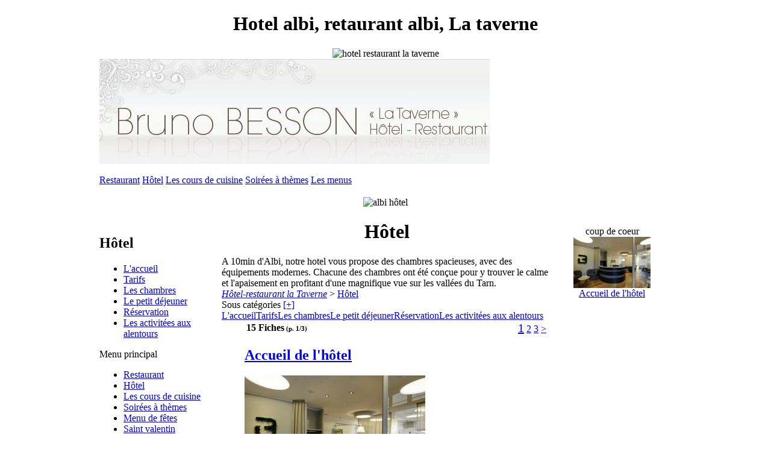

--- FILE ---
content_type: text/html; charset=ISO-8859-1
request_url: http://www.tavernebesson.com/H%C3%B4tel__restaurant-la-Taverne/cx28,H%C3%B4tel.html
body_size: 6903
content:
<!DOCTYPE HTML PUBLIC "-//W3C//DTD HTML 4.01 Transitional//EN" "http://www.w3.org/TR/html4/loose.dtd">
<html>
<head>
<title>Hôtel - Hôtel-restaurant la Taverne - La Taverne Besson - Hotel albi - Albi Hôtel - restaurant albi</title>
<meta http-equiv="content-type" content="text/html;charset=iso-8859-1">
<meta name="keywords" content="Hôtel, hotel albi, restaurant albi, hotel tarn, hôtel albi, restaurant tarn, Castelnau de Lévis, restaurant tarn, la taverne, restaurant gastronomique, restaurant proche Toulouse, gastronomie du sud ouest, restaurant proche Gaillac, cours de cuisine tarn, réservation hotel, menu saint valentin, soirée à thème, Bruno Besson, spécialité du sud ouest">
<meta name="description" content="Hôtel. Hotel-Restaurant la Taverne à Castelnau de Lévis proche Albi, Gaillac dans le Tarn et Toulouse">
<meta name="robots" content="index,follow,all">
<meta name="revisit-after" content="1 days">
<meta name="author" content="La Taverne Besson">
<meta http-equiv="imagetoolbar" content="no">
<meta name="language" content="fr">
<meta name="pays" content="FR">
<META name="google-site-verification" content="Sve4yzVLkCh-J-7BK5ouvsDeAwpCEm9NbbziuJmJwj4" >

<base href="http://www.tavernebesson.com/">
<link href="./common/style.css" rel="stylesheet" TYPE="text/css">
<link href="./css/style.css" rel="stylesheet" TYPE="text/css">

<link rel="shortcut icon" href="./favicon.ico">

<script type="text/javascript" language="javascript">
<!--
function viewimg(imgsrc) {
	tmp=imgsrc.replace(/http:\/\/www.tavernebesson.com/,"http://www.tavernebesson.com");
	tmp=tmp.replace(/\/pics\//,"/imgs/")+'?lg=fr'+((var_txt_art.length>0)?'&txt_img='+var_txt_art:'')+((var_numart.length>0)?'&numart='+var_numart:'')+'&ref='+escape(window.location.href);
	winveiwimg=window.open(tmp,"","height=100,width=100,scrollbars=1,toolbar=0,location=0,directories=0,status=1,menubar=0,resizable=1,top=50px,left=50px");
	return(false);
}
tgifimg= new Image;
tgifimg.src="http://www.tavernebesson.com/common/t.gif";
var_txt_art='';
var_numart='';

-->
</script>
<script type="text/javascript" language="javascript">
<!--
function SetCookie(name,value,expires,path,domain,secure) {
	path='/';
  document.cookie = name + "=" + escape (value) +
	((expires) ? "; expires=" + expires.toGMTString() : "") +
	((path) ? "; path=" + path : "") +
	((domain) ? "; domain=" + domain : "") +
	((secure) ? "; secure" : "");
}

SetCookie('jtbscms','null','','/','www.tavernebesson.com');


-->
</script>
<script src="http://www.tavernebesson.com/common/js/jquery.min.js" type="text/javascript"></script>
<script type="text/javascript" src="http://www.tavernebesson.com/common/js/jquery.fancybox-1.3.1.pack.js"></script>
<link rel="stylesheet" href="http://www.tavernebesson.com/common/js/jquery.fancybox-1.3.1.css" type="text/css" media="screen">
<script type="text/javascript" language="JavaScript1.2">
function bookmarksite(){
url=location.href;title=document.title;
if (document.all)window.external.AddFavorite(url, title);
else if (window.sidebar) window.sidebar.addPanel(title, url, "");
}
</script>
</head>
<!-- Global site tag (gtag.js) - Google Analytics -->
<script async src="https://www.googletagmanager.com/gtag/js?id=UA-151764773-2"></script>
<script>
  window.dataLayer = window.dataLayer || [];
  function gtag(){dataLayer.push(arguments);}
  gtag('js', new Date());

  gtag('config', 'UA-151764773-2');
</script>
<body>
<center>
  <div class="reftop" style="position:relative"><h1>Hotel albi, retaurant albi, La taverne</h1>
<!--  <a href="#" onclick="window.open('http://reservation-hotel.logishotels.com/reservit/avail-info.php?hotelid=144843&userid=956505943a4c27945aae1f04560d55d816fa&partid=568&__utma=30237472.716785054.1377869147.1377869147.1377869147.1&__utmb=30237472.1.10.1377869147&__utmc=30237472&__utmz=30237472.1377869147.1.1.utmcsr%3D%28direct%29%7Cutmccn%3D%28direct%29%7Cutmcmd%3D%28none%29');return(false);" style="display;block; position:absolute; top:15px; left:20px"><img src="./css/logis_reservez_fr.png" border="0" /></a> --></div></center>
<table width="974" border="0" cellspacing="0" cellpadding="0" align="center">
  <tr valign="top">
  <td width="12" style="background:url(./css/fd_left.jpg) repeat-y;"><img src="./css/fd_left_up.jpg" alt=""></td>
    <td align="center"><img src="./css/fd_top.gif" width="950" height="48" border="0" usemap="#Map" alt="hotel restaurant la taverne"><div id="divheader"><table width="100%" border="0" cellspacing="0" cellpadding="0" style="background: url(./css/fd_menu_top.jpg) top repeat-x;">
			  <tr>
				<td align="left"><div style="float:right; padding:10px 10px 0 0;"><a href="https://www.facebook.com/restaurantBesson/" target="_blank"><img src="./css/facebook.png" alt="" width="30"></a>
<a href="https://www.instagram.com/restaurantbesson/" target="_blank"><img src="./css/instagram.png" alt="" width="30"></a></div><a href="http://www.tavernebesson.com/" title="Hôtel - Hôtel-restaurant la Taverne - La Taverne Besson - Hotel albi - Albi Hôtel - restaurant albi"><img src="http://www.tavernebesson.com/pics/logo.jpg" border="0" alt="Hôtel - Hôtel-restaurant la Taverne - La Taverne Besson - Hotel albi - Albi Hôtel - restaurant albi" style="border:none"></a></td>
			  </tr>
			  <tr>
				<td height="54" class="menuprinc"><a href="http://www.tavernebesson.com/H%C3%B4tel__restaurant-la-Taverne/cx27,Restaurant.html" id="menulien27">Restaurant</a> <a href="http://www.tavernebesson.com/H%C3%B4tel__restaurant-la-Taverne/cx28,H%C3%B4tel.html" id="menulien28">H&ocirc;tel</a> <a href="http://www.tavernebesson.com/H%C3%B4tel__restaurant-la-Taverne/cx24,Les-cours-de-cuisine.html" id="menulien24">Les cours de cuisine</a> <a href="http://www.tavernebesson.com/H%C3%B4tel__restaurant-la-Taverne/cx26,Soir%C3%A9es-%C3%A0-th%C3%A8mes.html" id="menulien26">Soir&eacute;es &agrave; th&egrave;mes</a> <a href="http://www.tavernebesson.com/H%C3%B4tel__restaurant-la-Taverne/cx21,Les-menus.html">Les menus</a> </td>
			  </tr>
			  <tr>
				<td style="border-bottom:#FFFFFF 1px solid"><img src="./common/t.gif" height="21" width="1" alt=""></td>
			  </tr>
		</table><div id="divban"><img src="./common/t.gif" alt="albi hôtel"></div></div>
	
	  <table width="100%" border="0" cellspacing="0" cellpadding="0" style="background:#ffffff;">
        <tr valign="top">
          <td width="203" style="background:url(./css/fd_tdleft_top.jpg) no-repeat;padding-top:25px; padding-bottom:25px;"><div><h2 class="navgchh2">H&ocirc;tel</h2><ul class='navgch'>
<li class="n1"><a href="./H%C3%B4tel__restaurant-la-Taverne/cx214,L%27accueil.html">L'accueil</a></li><li class="n1"><a href="./H%C3%B4tel__restaurant-la-Taverne/cx233,Tarifs.html">Tarifs</a></li><li class="n1"><a href="./H%C3%B4tel__restaurant-la-Taverne/cx213,Les-chambres.html">Les chambres</a></li><li class="n1"><a href="./H%C3%B4tel__restaurant-la-Taverne/cx215,Le-petit-d%C3%A9jeuner.html">Le petit d&eacute;jeuner</a></li><li class="n1"><a href="./H%C3%B4tel__restaurant-la-Taverne/cx220,R%C3%A9servation.html">R&eacute;servation</a></li><li class="n1"><a href="./H%C3%B4tel__restaurant-la-Taverne/cx221,Les-activit%C3%A9es-aux-alentours.html">Les activit&eacute;es aux alentours</a></li></ul></div><div class="navgchttr" style="clear:both">Menu principal</div><ul class="navgch"><li><a href="./H%C3%B4tel__restaurant-la-Taverne/cx27,Restaurant.html">Restaurant</a><li><a href="./H%C3%B4tel__restaurant-la-Taverne/cx28,H%C3%B4tel.html">H&ocirc;tel</a><li><a href="./H%C3%B4tel__restaurant-la-Taverne/cx24,Les-cours-de-cuisine.html">Les cours de cuisine</a><li><a href="./H%C3%B4tel__restaurant-la-Taverne/cx26,Soir%C3%A9es-%C3%A0-th%C3%A8mes.html">Soir&eacute;es &agrave; th&egrave;mes</a><li><a href="./H%C3%B4tel__restaurant-la-Taverne/cx219,Menu-de-f%C3%AAtes.html">Menu de f&ecirc;tes</a><li><a href="./H%C3%B4tel__restaurant-la-Taverne/cx218,Saint-valentin.html">Saint valentin</a><li><a href="./H%C3%B4tel__restaurant-la-Taverne/cx234,F%C3%AAtes-des-m%C3%A8res.html">F&ecirc;tes des m&egrave;res</a><li><a href="./H%C3%B4tel__restaurant-la-Taverne/cx235,Id%C3%A9es-de-cadeaux.html">Id&eacute;es de cadeaux</a><li><a href="./H%C3%B4tel__restaurant-la-Taverne/cx236,f%C3%AAtes-des-p%C3%A8res.html">f&ecirc;tes des p&egrave;res</a><li><a href="./H%C3%B4tel__restaurant-la-Taverne/cx29,Revue-de-presse.html">Revue de presse</a><li><a href="./H%C3%B4tel__restaurant-la-Taverne/cx246,Saint-Valentin.html">Saint Valentin</a></ul><img src="./css/fd_tdleft_bottom.jpg" width="203px" height="24px" align="top" alt=""></td>
		
          <td width="549" style="background:url(./css/fd_body.jpg) no-repeat" align="left"><table border="0" cellspacing="0" cellpadding="0" align="center" class="ptitre" width="100%">
<tr><td align="center"><h1><center><span id="ttr_rechgen"> H&ocirc;tel <br></span></center></h1></td>
  </tr>
</table>
<div id="votrerechcommentaire">A 10min d'Albi, notre hotel vous propose des chambres spacieuses, avec des &eacute;quipements modernes. Chacune des chambres ont &eacute;t&eacute; con&ccedil;ue pour y trouver le calme et l'apaisement en profitant d'une magnifique vue sur les vall&eacute;es du Tarn.</div><div id="tablevotrerechnav"><a href="./H%C3%B4tel__restaurant-la-Taverne.html"><i>H&ocirc;tel-restaurant la Taverne</i></a> > <a href="./H%C3%B4tel__restaurant-la-Taverne/cx28,H%C3%B4tel.html" title="Hôtel">H&ocirc;tel</a></div><div id="tablevotrerechsscat"><div class="div1">Sous catégories <a href="#" onClick="this.innerHTML=sscatplus(this.innerHTML);return(false);">[+]</a></div><div class="div2" style=" overflow:auto;" ><a href="./H%C3%B4tel__restaurant-la-Taverne/cx214,L%27accueil.html" class="t1" title="L'accueil">L'accueil</a><a href="./H%C3%B4tel__restaurant-la-Taverne/cx233,Tarifs.html" class="t1" title="Tarifs">Tarifs</a><a href="./H%C3%B4tel__restaurant-la-Taverne/cx213,Les-chambres.html" class="t1" title="Les chambres">Les chambres</a><a href="./H%C3%B4tel__restaurant-la-Taverne/cx215,Le-petit-d%C3%A9jeuner.html" class="t1" title="Le petit déjeuner">Le petit déjeuner</a><a href="./H%C3%B4tel__restaurant-la-Taverne/cx220,R%C3%A9servation.html" class="t1" title="Réservation">Réservation</a><a href="./H%C3%B4tel__restaurant-la-Taverne/cx221,Les-activit%C3%A9es-aux-alentours.html" class="t1" title="Les activitées aux alentours">Les activitées aux alentours</a></div></div><script type="text/javascript" language="javascript">
function sscatplus(etat){
	var deroule=false;
	if(etat=="[+]") deroule=true;
	document.getElementById("tablevotrerechsscat").getElementsByTagName("div")[1].style.overflow= deroule?"visible":"auto";
	document.getElementById("tablevotrerechsscat").getElementsByTagName("div")[1].style.height= deroule?"auto":"75px";
	return(deroule?"[-]":"[+]");
	
}
</script><table width="100%" border="0" cellspacing="0" cellpadding="0" class="p_txt navrech" style="line-height:normal" id="tableresultatnav"><tr><td align=center width="33%" nowrap><span class=l_rech><b>15 Fiches<span style="font-size:70%">&nbsp;(p. 1/3)</span></b></span></td><td width="66%" align="right" style="padding-right:10px"><div class="navrechnavlien"> <span style="font-size:125%"><a href="./H%C3%B4tel__restaurant-la-Taverne/cx28,H%C3%B4tel.html" class=l_rech>1</a></span>  <a href="./H%C3%B4tel__restaurant-la-Taverne/cx28,H%C3%B4tel/p,1.html" class=l_rech>2</a>  <a href="./H%C3%B4tel__restaurant-la-Taverne/cx28,H%C3%B4tel/p,2.html" class=l_rech>3</a>  <a href="./H%C3%B4tel__restaurant-la-Taverne/cx28,H%C3%B4tel/p,1.html" class=l_rech title="Suite">&gt;</a></div></td></tr></table><table align="center" width="533" border="0" cellspacing="0" cellpadding="0">
  <tr>
    <td width="33"><img src="./common/t.gif" width="33" height="1" alt=""></td>
    <td class="paverech_title"><div style="float:right; font-family:Georgia, 'Times New Roman', Times, serif; color:#9b8f68; font-weight:bold; font-size:14px"></div><h2><a href="./H%C3%B4tel__restaurant-la-Taverne/cx28,H%C3%B4tel/v,1.html">Accueil de l'h&ocirc;tel</a></h2></td>
  </tr>
  <tr>
    <td>&nbsp;</td>
    <td style="padding-bottom:15px; border-bottom:#d5d1bd 1px dashed" width="525"><div class="info_img"><div class="info_img_border"><a href="./H%C3%B4tel__restaurant-la-Taverne/cx28,H%C3%B4tel/v,1.html"><img src="http://www.tavernebesson.com/pics/resto_01_lr.jpg-300" border="#FFFFFF 1px solid"></a></div></div><div class="info">R&eacute;ception et h&ocirc;tel
Vous pouvez acc&eacute;der &agrave; l'h&ocirc;tel &agrave; toutes heures, une porte avec code vous permet l'acc&eacute;s aux chambres. Dans cet accueil vous y trouverez un petit salon d'attente, des revues et des...</div><br><div class="lienArticle"><a href="./H%C3%B4tel__restaurant-la-Taverne/cx28,H%C3%B4tel/v,1.html" class="">Lire la suite...</a></div></td>
  </tr>
</table>

<table border="0" cellspacing="0" cellpadding="0" align="center">
<tr><td><img src="./common/t.gif" height="10" width="50" border="0" alt=""></td></tr></table>
<table align="center" width="533" border="0" cellspacing="0" cellpadding="0">
  <tr>
    <td width="33"><img src="./common/t.gif" width="33" height="1" alt=""></td>
    <td class="paverech_title"><div style="float:right; font-family:Georgia, 'Times New Roman', Times, serif; color:#9b8f68; font-weight:bold; font-size:14px"></div><h2><a href="./H%C3%B4tel__restaurant-la-Taverne/cx28,H%C3%B4tel/v,2.html">Chambre Carambolle</a></h2></td>
  </tr>
  <tr>
    <td>&nbsp;</td>
    <td style="padding-bottom:15px; border-bottom:#d5d1bd 1px dashed" width="525"><div class="info_img"><div class="info_img_border"><a href="./H%C3%B4tel__restaurant-la-Taverne/cx28,H%C3%B4tel/v,2.html"><img src="http://www.tavernebesson.com/pics/carambole_03_4000_dxo1.jpg-300" border="#FFFFFF 1px solid"></a></div></div><div class="info">Cette chambre a &eacute;t&eacute; con&ccedil;ue avec son rideau en tafta blanc, mobilier en &eacute;benne, et dessus de lit couleur &eacute;cru avec son&nbsp;chemin de lit couleur&nbsp;verte et ses&nbsp;tableaux &agrave; &eacute;vocation de...</div><br><div class="lienArticle"><a href="./H%C3%B4tel__restaurant-la-Taverne/cx28,H%C3%B4tel/v,2.html" class="">Lire la suite...</a></div></td>
  </tr>
</table>

<table border="0" cellspacing="0" cellpadding="0" align="center">
<tr><td><img src="./common/t.gif" height="10" width="50" border="0" alt=""></td></tr></table>
<table align="center" width="533" border="0" cellspacing="0" cellpadding="0">
  <tr>
    <td width="33"><img src="./common/t.gif" width="33" height="1" alt=""></td>
    <td class="paverech_title"><div style="float:right; font-family:Georgia, 'Times New Roman', Times, serif; color:#9b8f68; font-weight:bold; font-size:14px"></div><h2><a href="./H%C3%B4tel__restaurant-la-Taverne/cx28,H%C3%B4tel/v,3.html">La chambre Citron</a></h2></td>
  </tr>
  <tr>
    <td>&nbsp;</td>
    <td style="padding-bottom:15px; border-bottom:#d5d1bd 1px dashed" width="525"><div class="info_img"><div class="info_img_border"><a href="./H%C3%B4tel__restaurant-la-Taverne/cx28,H%C3%B4tel/v,3.html"><img src="http://www.tavernebesson.com/pics/_group_1___mg_5151__mg_5154_2_images.jpg-300" border="#FFFFFF 1px solid"></a></div></div><div class="info">Cette chambre a &eacute;t&eacute; con&ccedil;ue, la chambre est tr&eacute;s lumineuse et&nbsp;&eacute;l&eacute;gante, vous&nbsp;y trouverez le calme et l'apaisement . Elle est&nbsp;climatis&eacute;e et dot&eacute;e d'une exellente literie de...</div><br><div class="lienArticle"><a href="./H%C3%B4tel__restaurant-la-Taverne/cx28,H%C3%B4tel/v,3.html" class="">Lire la suite...</a></div></td>
  </tr>
</table>

<table border="0" cellspacing="0" cellpadding="0" align="center">
<tr><td><img src="./common/t.gif" height="10" width="50" border="0" alt=""></td></tr></table>
<table align="center" width="533" border="0" cellspacing="0" cellpadding="0">
  <tr>
    <td width="33"><img src="./common/t.gif" width="33" height="1" alt=""></td>
    <td class="paverech_title"><div style="float:right; font-family:Georgia, 'Times New Roman', Times, serif; color:#9b8f68; font-weight:bold; font-size:14px"></div><h2><a href="./H%C3%B4tel__restaurant-la-Taverne/cx28,H%C3%B4tel/v,4.html">Chambre Mandarine</a></h2></td>
  </tr>
  <tr>
    <td>&nbsp;</td>
    <td style="padding-bottom:15px; border-bottom:#d5d1bd 1px dashed" width="525"><div class="info_img"><div class="info_img_border"><a href="./H%C3%B4tel__restaurant-la-Taverne/cx28,H%C3%B4tel/v,4.html"><img src="http://www.tavernebesson.com/pics/_group_1___mg_5121__mg_5124_2_images.jpg-300" border="#FFFFFF 1px solid"></a></div></div><div class="info">Climatis&eacute;e et dot&eacute;e d'une exellente literie de (140/200cm) , c'est une chambre lumineuse et reposante, d&eacute;cor&eacute;e de tableaux gourmands.&nbsp;
Cette chambre est &eacute;quip&eacute;e d'une t&eacute;l&eacute;vision &agrave;...</div><br><div class="lienArticle"><a href="./H%C3%B4tel__restaurant-la-Taverne/cx28,H%C3%B4tel/v,4.html" class="">Lire la suite...</a></div></td>
  </tr>
</table>

<table border="0" cellspacing="0" cellpadding="0" align="center">
<tr><td><img src="./common/t.gif" height="10" width="50" border="0" alt=""></td></tr></table>
<table align="center" width="533" border="0" cellspacing="0" cellpadding="0">
  <tr>
    <td width="33"><img src="./common/t.gif" width="33" height="1" alt=""></td>
    <td class="paverech_title"><div style="float:right; font-family:Georgia, 'Times New Roman', Times, serif; color:#9b8f68; font-weight:bold; font-size:14px"></div><h2><a href="./H%C3%B4tel__restaurant-la-Taverne/cx28,H%C3%B4tel/v,5.html">La chambre Menthe</a></h2></td>
  </tr>
  <tr>
    <td>&nbsp;</td>
    <td style="padding-bottom:15px; border-bottom:#d5d1bd 1px dashed" width="525"><div class="info_img"><div class="info_img_border"><a href="./H%C3%B4tel__restaurant-la-Taverne/cx28,H%C3%B4tel/v,5.html"><img src="http://www.tavernebesson.com/pics/_group_3___mg_5186__mg_5189_4_images_2.jpg-300" border="#FFFFFF 1px solid"></a></div></div><div class="info">Cette chambre a &eacute;t&eacute; con&ccedil;ue, pour y trouver le calme et l'apaisement, climatis&eacute;e et dot&eacute;e d'une exellente literie de (180/200cm) avec la possibilit&eacute; de diviser en deux lits de 90x200cm. Vous pouvez ajouter...</div><br><div class="lienArticle"><a href="./H%C3%B4tel__restaurant-la-Taverne/cx28,H%C3%B4tel/v,5.html" class="">Lire la suite...</a></div></td>
  </tr>
</table>

<table border="0" cellspacing="0" cellpadding="0" align="center">
<tr><td><img src="./common/t.gif" height="10" width="50" border="0" alt=""></td></tr></table>
<table align="center" width="533" border="0" cellspacing="0" cellpadding="0">
  <tr>
    <td width="33"><img src="./common/t.gif" width="33" height="1" alt=""></td>
    <td class="paverech_title"><div style="float:right; font-family:Georgia, 'Times New Roman', Times, serif; color:#9b8f68; font-weight:bold; font-size:14px"></div><h2><a href="./H%C3%B4tel__restaurant-la-Taverne/cx28,H%C3%B4tel/v,6.html">Chambre Myrtille</a></h2></td>
  </tr>
  <tr>
    <td>&nbsp;</td>
    <td style="padding-bottom:15px; border-bottom:#d5d1bd 1px dashed" width="525"><div class="info_img"><div class="info_img_border"><a href="./H%C3%B4tel__restaurant-la-Taverne/cx28,H%C3%B4tel/v,6.html"><img src="http://www.tavernebesson.com/pics/_group_2___mg_5158__mg_5161_2_images.jpg-300" border="#FFFFFF 1px solid"></a></div></div><div class="info">Cette chambre a &eacute;t&eacute; con&ccedil;ue avec raffinement et plaisir des yeux,&nbsp;vous y trouverez le calme et l'apaisement . Elle est climatis&eacute;e et dot&eacute;e d'une exellente literie de (160/200cm). Cette chambre spatieuse est...</div><br><div class="lienArticle"><a href="./H%C3%B4tel__restaurant-la-Taverne/cx28,H%C3%B4tel/v,6.html" class="">Lire la suite...</a></div></td>
  </tr>
</table>

<table border="0" cellspacing="0" cellpadding="0" align="center">
<tr><td><img src="./common/t.gif" height="10" width="50" border="0" alt=""></td></tr></table>
<table width="100%" border="0" cellspacing="0" cellpadding="0" class="p_txt navrech" style="line-height:normal" id="tableresultatnav"><tr><td align=center width="33%" nowrap><span class=l_rech><b>15 Fiches<span style="font-size:70%">&nbsp;(p. 1/3)</span></b></span></td><td width="66%" align="right" style="padding-right:10px"><div class="navrechnavlien"> <span style="font-size:125%"><a href="./H%C3%B4tel__restaurant-la-Taverne/cx28,H%C3%B4tel.html" class=l_rech>1</a></span>  <a href="./H%C3%B4tel__restaurant-la-Taverne/cx28,H%C3%B4tel/p,1.html" class=l_rech>2</a>  <a href="./H%C3%B4tel__restaurant-la-Taverne/cx28,H%C3%B4tel/p,2.html" class=l_rech>3</a>  <a href="./H%C3%B4tel__restaurant-la-Taverne/cx28,H%C3%B4tel/p,1.html" class=l_rech title="Suite">&gt;</a></div></td></tr></table><table border="0" cellspacing="0" cellpadding="0" align="center">
<tr><td><img src="./common/t.gif" height="15" width="50" border="0" alt=""></td></tr></table>
</td>
          <td width="198" style="background:url(./css/fd_td_right.jpg) no-repeat; padding-top:30px;"><center><div class="coeur_title">coup de coeur</div><div class="ccoeur"><!--SELECT DISTINCT(num) FROM art WHERE utls=115 AND LENGTH(img)>0 AND vcrt2 REGEXP "(^|,)(8)(,|$)" ORDER BY RAND() LIMIT 0,5--><div style="width:175px"><div style="width:128px"><a href="#" onClick="location.href='http://www.tavernebesson.com/H%C3%B4tel__restaurant-la-Taverne/id48838/Accueil-de-l-h%C3%B4tel.html';return(false);" class="resumaimg"><img src="http://www.tavernebesson.com/pics/resto_01_lr.jpg-128" width="128" alt="Accueil de l'h&ocirc;tel"></a><br><a href="http://www.tavernebesson.com/H%C3%B4tel__restaurant-la-Taverne/id48838/Accueil-de-l-h%C3%B4tel.html"><span class=crt1>Accueil de l'h&ocirc;tel</span></a></div><br></div></center></td>
        </tr>
      </table></td><td width="12" style="background:url(./css/fd_right.jpg) repeat-y;"><img src="./css/fd_right_up.jpg" alt=""></td>
  </tr>
</table>
<table cellpadding="0" cellspacing="0" border="0" width="974" align="center">
	<tr>
		<td><div class="bdp_info"><a href="http://www.tavernebesson.com/contact.html" title="Contacter le restaurant La Taverne"><img src="./css/contactimg.png" border="none" alt=""></a><br><img src="./css/ico01.jpg" alt="">Restaurant ouvert du mardi soir au dimanche midi<img src="./css/ico02.jpg" alt=""><br><img src="./css/ico01.jpg" alt="">Hôtel ouvert tous les jours, sauf jours de congés<img src="./css/ico02.jpg" alt=""></div></td>
	</tr>
	<tr>
	<td><ul class="menubas"><li><a href="./">Le RESTAURANT BESSON</a></li><li><a href="./TRAITEUR-.html">TRAITEUR </a></li><li><a href="./Les-Cours-de-Cuisine-2021.html">Les Cours de Cuisine 2021</a></li><li><a href="./Notre-chef.html">Notre chef</a></li><li><a href="./les-plus-de-notre-maison.html">les plus de notre maison</a></li><li><a href="./Hotel-Restaurant-Albi,-Castelnau-de-l%C3%A9vis.html">Hotel Restaurant Albi, Castelnau de l&eacute;vis</a></li><li><a href="./Localisation.html">Localisation</a></li><li><a href="./H%C3%B4tel__restaurant-la-Taverne.html">H&ocirc;tel-restaurant la Taverne</a></li><li><a href="./contact.html">contact</a></li></ul></td>
	</tr>
	<tr>
		<td style="text-align:center; font-size:12px; color:#9B8F68;"><div style="padding:0px;line-height:normal"><p><a href="./Localisation.html">Restaurant la Taverne : &nbsp;plans d'acc&egrave;s</a>&nbsp;<br >
<strong><a href="./fr/H%C3%B4tel__restaurant-la-Taverne/cx28,H%C3%B4tel.html">H&ocirc;tel</a> <a href="./fr/H%C3%B4tel__restaurant-la-Taverne/cx27,Restaurant.html">Restaurant</a><span style="color: #3366ff">&nbsp;</span><u><span style="color: #3366ff">BESSON</span></u></strong></p>
<p><font color="#ff0000">Ouvert du mardi soir au dimanche midi</font></p>
<p><span style="font-size: large"><strong><u><span style="color: #3366ff">Ouvert du mardi soir au dimanche midi</span></u></strong></span></p>
<p><strong>Rue Aubijoux,&nbsp;&agrave;&nbsp;Castelnau de L&eacute;vis<br >
</strong>&agrave; proximit&eacute; de <strong>Toulouse</strong>, <strong>Albi</strong>, <strong>Gaillac&nbsp;</strong>(tarn)</p>
<p>Bruno Besson<br >
<a href="http://www.tavernebesson.com/">Restaurant&nbsp;Besson La&nbsp;Taverne</a><br >
81150 Castelnau de L&eacute;vis<br >
T&eacute;l : 05.63.60.90.16<br >
Fax : 05.63.60.96.73</p></div><table id="infosbasdepage" border="0" align="center" cellpadding="0" cellspacing="0">
  <tr>
    <td><table width="100%" border="0" cellspacing="0" cellpadding="0">
      <tr>
        <td style="width:116px;line-height:9px"><img src="./common/k_baspage_themes.gif" alt="" onclick="bdpswitch();" style="cursor:pointer"></td>
        <td style="border-bottom:1px solid #a6a6a6;width:78px;line-height:9px"><a href="./mentionslegales.html" target="mentionslegales"><img src="./common/k_mentions_legales.gif" alt="crédits, mentions légales" border="0"></a></td>        <td style="border-bottom:1px solid #a6a6a6;padding-left:5px;line-height:9px" valign="bottom" align="right"><a href="http://www.webpresenceplus.net" target="_blank" title="création site internet"><img src="./common/powered_web_presence_plus.gif" style="border:none" alt="site location"></a></td>
      </tr>
    </table></td>
  </tr>
  <tr>
    <td bgcolor="#FFFFFF" style="border-left:1px solid #a6a6a6;border-right:1px solid #a6a6a6; text-align:justify; padding:0px 2px;"><div id="bdpmc"><a href="http://www.tavernebesson.com/" title="hotel albi Hotel-Restaurant la Taverne à Castelnau de Lévis proche Albi, Gaillac dans le Tarn et Toulouse">hotel albi</a> 
&nbsp; 
RESTAURANT ALBI 
&nbsp; 
<a href="http://www.tavernebesson.com/" title="hotel tarn Hotel-Restaurant la Taverne à Castelnau de Lévis proche Albi, Gaillac dans le Tarn et Toulouse">hotel tarn</a> 
&nbsp; 
<a href="http://www.tavernebesson.com/H%C3%B4tel__restaurant-la-Taverne/kw,hotel-albi.html" title="hôtel albi Hotel-Restaurant la Taverne à Castelnau de Lévis proche Albi, Gaillac dans le Tarn et Toulouse">hôtel albi</a> 
&nbsp; 
<a href="http://www.tavernebesson.com/" title="restaurant tarn Hotel-Restaurant la Taverne à Castelnau de Lévis proche Albi, Gaillac dans le Tarn et Toulouse">restaurant tarn</a> 
&nbsp; 
<a href="http://www.tavernebesson.com/" title="Castelnau de Lévis Hotel-Restaurant la Taverne à Castelnau de Lévis proche Albi, Gaillac dans le Tarn et Toulouse">Castelnau de Lévis</a> 
&nbsp; 
<a href="http://www.tavernebesson.com/" title="restaurant tarn Hotel-Restaurant la Taverne à Castelnau de Lévis proche Albi, Gaillac dans le Tarn et Toulouse">restaurant tarn</a> 
&nbsp; 
<a href="http://www.tavernebesson.com/" title="la taverne Hotel-Restaurant la Taverne à Castelnau de Lévis proche Albi, Gaillac dans le Tarn et Toulouse">la taverne</a> 
&nbsp; 
restaurant gastronomique 
&nbsp; 
<a href="http://www.tavernebesson.com/H%C3%B4tel__restaurant-la-Taverne/kw,restaurant-proche-Toulouse.html" title="restaurant proche Toulouse Hotel-Restaurant la Taverne à Castelnau de Lévis proche Albi, Gaillac dans le Tarn et Toulouse">restaurant proche Toulouse</a> 
<br></div><div id="bdpdesc">Hotel-Restaurant la Taverne à Castelnau de Lévis proche Albi, Gaillac dans le Tarn et Toulouse. hotel albi, restaurant gastronomique dont Bruno Besson, chef cuisinier de grande expérience. restaurant albi : déguster des créations absolument exquises. Profitez aussi d'un hôtel convivial, une chambre apaisante, confortable, avec des équipements modernes.</div></td>
  </tr><tr><td style="background:url(./common/k_baspage_bas.gif) top left no-repeat; text-align:right; font-size:1px"><img src="./common/k_baspage_basd.gif" alt=""></td></tr><tr><td style="text-align:center"><a href="http://www.tavernebesson.com/plandusite.html">Plan du site</a> - <a href="http://www.tavernebesson.com" style="font-size:8pt; color:#000000; text-decoration:none">la taverne besson</a>&nbsp;<a href="http://www.tavernebesson.com/nosliens.html">liens</a><br>19/12/2025 00:33<center>
  <div id="lienpartage"><!-- AddThis Button BEGIN -->
<div class="addthis_toolbox addthis_default_style" style=" display:inline">
<a href="http://www.addthis.com/bookmark.php?v=250&amp;username=xa-4bfc00d41cdbc5e4" class="addthis_button_compact">Partager </a>
<span class="addthis_separator">|</span>
<a class="addthis_button_email"></a>
<a class="addthis_button_favorites"></a>
<a class="addthis_button_facebook"></a>
<a class="addthis_button_myspace"></a>
<a class="addthis_button_google"></a>
<a class="addthis_button_twitter"></a>
</div>
<script type="text/javascript" src="http://s7.addthis.com/js/250/addthis_widget.js#username=xa-4bfc00d41cdbc5e4"></script>
<!-- AddThis Button END -->
</div></center>
</td></tr>
</table><a href="http://www.tavernebesson.com/common/botswelcome"><img src="./common/t.gif" border="0" alt=""></a>
<script type="text/javascript" language="javascript">
var bdpact=0;
function bdpswitch(){
	bdpact=(bdpact==0)?1:0;
	document.getElementById('bdpmc').style.display=(bdpact==1)?'none':'';
	document.getElementById('bdpdesc').style.display=(bdpact==0)?'none':'block';
}
</script></td>
	</tr>
</table>
<script type="text/javascript" language="javascript">
if(document.getElementById('menulien28')) 
document.getElementById('menulien28').style.backgroundImage='url(./css/onglet_rollover.gif)';
</script>
<map name="Map" id="Map">
	<area shape="rect" coords="898,30,920,45" href="./Notre-chef.html" title="Notre chef" alt="Notre chef" >
	<area shape="rect" coords="875,30,897,45" href="./Localisation.html" title="Ou trouver notre restaurant"  alt="Ou trouver notre restaurant" >
	<area shape="rect" coords="851,30,873,45" href="./contact.html" title="Nous contacter" alt="Nous contacter" >
	<area shape="rect" coords="828,30,850,45" href="./Localisation.html" title="Ou nous trouver" alt="Ou nous trouver" >
	<area shape="rect" coords="805,30,827,45" href="./Accueil.html" title="Accueil - hotel Restaurant la Taverne" alt="Accueil - hotel Restaurant la Taverne" >
</map>

<script type="text/javascript" src="http://www.tavernebesson.com/common/js/loadfancybox.js"></script>
</body>
</html>
